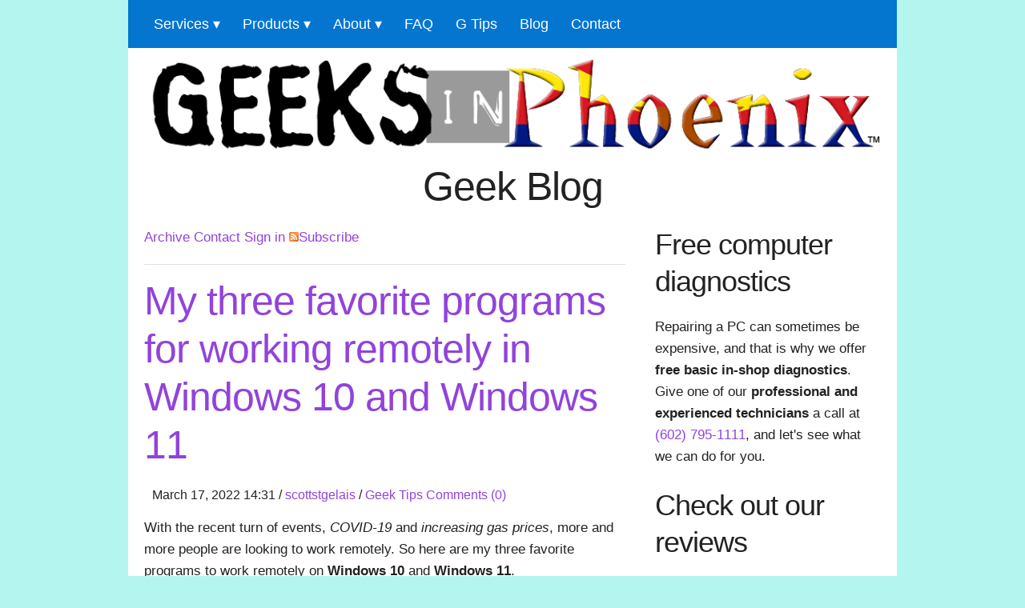

--- FILE ---
content_type: text/html; charset=utf-8
request_url: https://www.geeksinphoenix.com/blog/?tag=teamviewer
body_size: 11488
content:

<!DOCTYPE html>
<html xmlns="http://www.w3.org/1999/xhtml" lang="en-us">
<head><meta http-equiv="content-type" content="text/html; charset=utf-8" />
	<link rel="contents" title="Archive" href="/blog/archive" />
	<link rel="start" title="Geek Blog" href="/blog/" />
	<link type="application/rsd+xml" rel="edituri" title="RSD" href="https://www.geeksinphoenix.com/blog/rsd.axd" />
	<link type="application/rdf+xml" rel="meta" title="SIOC" href="https://www.geeksinphoenix.com/blog/sioc.axd" />
	<link type="application/apml+xml" rel="meta" title="APML" href="https://www.geeksinphoenix.com/blog/apml.axd" />
	<link type="application/rdf+xml" rel="meta" title="FOAF" href="https://www.geeksinphoenix.com/blog/foaf.axd" />
	<link type="application/rss+xml" rel="alternate" title="Geek Blog (RSS)" href="https://www.geeksinphoenix.com/blog/syndication.axd" />
	<link type="application/atom+xml" rel="alternate" title="Geek Blog (ATOM)" href="https://www.geeksinphoenix.com/blog/syndication.axd?format=atom" />
	<link type="application/opensearchdescription+xml" rel="search" title="Geek Blog" href="https://www.geeksinphoenix.com/blog/opensearch.axd" />
	<link href="/blog/Content/Auto/Global.css" rel="stylesheet" type="text/css" />
<!-- Basic Page Needs -->


<!-- Mobile Specific Metas -->
<meta name="viewport" content="width=device-width, initial-scale=1" />
<!-- FONT -->
<!-- CSS -->
<style>
.main {
  padding-right: 20px;
  padding-left: 20px;
}

.scalable {
  max-width: 100%;
  height: auto;
}

.PostInfo {
  font-size: .95em;
  padding-top: 0;
  text-indent: 10px;
  padding-bottom: 15px;
}

html {
  font-family: sans-serif;
  /* 1 */
  -ms-text-size-adjust: 100%;
  /* 2 */
  -webkit-text-size-adjust: 100%;
  /* 2 */
}

body {
  margin: 0;
}

nav {
  display: block;
}

a {
  background-color: transparent;
}

strong {
  font-weight: bold;
}

h1 {
  font-size: 2em;
  margin: 0.67em 0;
}

img {
  border: 0;
  max-width: 100%;
  height: auto;
  object-fit: cover;
  object-position: bottom;
}

hr {
  -moz-box-sizing: content-box;
  box-sizing: content-box;
  height: 0;
}

input {
  color: inherit;
  /* 1 */
  font: inherit;
  /* 2 */
  margin: 0;
  /* 3 */
}

input::-moz-focus-inner {
  border: 0;
  padding: 0;
}

input {
  line-height: normal;
}

input[type="checkbox"] {
  box-sizing: border-box;
  /* 1 */
  padding: 0;
  /* 2 */
}

.container {
  position: relative;
  width: 100%;
  max-width: 960px;
  margin: 0 auto;
  padding: 0 20px;
  box-sizing: border-box;
  background-color: #FFFFFF;
}

.columns {
  width: 100%;
  float: left;
  box-sizing: border-box;
}

@media (min-width: 400px) {
  .container {
    width: 85%;
    padding: 0;
  }
}

@media (min-width: 550px) {
  .container {
    width: 80%;
  }

  .columns {
    margin-left: 4%;
  }

  .columns:first-child {
    margin-left: 0;
  }

  .eight.columns {
    width: 65.3333333333%;
  }

  .twelve.columns {
    width: 100%;
    margin-left: 0;
  }
}

html {
  font-size: 62.5%;
}

body {
  font-size: 1.7em;
  /* currently ems cause chrome bug misinterpreting rems on body element */
  line-height: 1.6;
  font-weight: 400;
  font-family: -apple-system, BlinkMacSystemFont, "Segoe UI", "Roboto", "Oxygen", "Ubuntu", "Cantarell", "Fira Sans", "Droid Sans", "Helvetica Neue", sans-serif;
  background-color: #B4F5F0;
  color: #222;
}

h1,
h2 {
  margin-top: 0;
  margin-bottom: 2rem;
  font-weight: 300;
}

h1 {
  font-size: 4.0rem;
  line-height: 1.2;
  letter-spacing: -.1rem;
}

h2 {
  font-size: 3.6rem;
  line-height: 1.25;
  letter-spacing: -.1rem;
}

@media (min-width: 550px) {
  h1 {
    font-size: 5.0rem;
  }

  h2 {
    font-size: 4.2rem;
  }
}

p {
  margin-top: 0;
}

a {
  color: #551a8b;
  text-decoration:none;
}

label {
  display: block;
  margin-bottom: .5rem;
  font-weight: 600;
}

input[type="checkbox"] {
  display: inline;
}

ul {
  list-style: circle inside;
}

ul {
  padding-left: 0;
  margin-top: 0;
}

ul ul {
  margin: 1.5rem 0 1.5rem 3rem;
  font-size: 90%;
}

li {
  margin-bottom: 1rem;
}

input {
  margin-bottom: 1.5rem;
}

p,
ul,
form {
  margin-bottom: 2.5rem;
}

hr {
  margin-top: 3rem;
  margin-bottom: 3.5rem;
  border-width: 0;
  border-top: 1px solid #E1E1E1;
}

.container:after,
.row:after {
  content: "";
  display: table;
  clear: both;
}

#menu {
  color: #FFF;
  height: 60px;
  padding-left: 18px;
  border-radius: 0px;
  margin-bottom: 10px;
  background-color: #0476D0;
}

#menu ul,
#menu li {
  margin: 0 auto;
  padding: 0;
  list-style: none;
}

#menu ul {
  width: 100%;
}

#menu li {
  float: left;
  display: inline;
  position: relative;
}

#menu a {
  display: block;
  line-height: 60px;
  padding: 0 14px;
  text-decoration: none;
  color: #FFFFFF;
  font-size: 18px;
}

#menu a.dropdown-arrow:after {
  content: "\25BE";
  margin-left: 5px;
}

#menu input {
  display: none;
  margin: 0;
  padding: 0;
  height: 60px;
  width: 100%;
  opacity: 0;
}

#menu label {
  display: none;
  line-height: 60px;
  text-align: center;
  position: absolute;
  left: 35px;
}

#menu label:before {
  font-size: 1.6em;
  content: "\2261";
  margin-left: 20px;
}

#menu ul.sub-menus {
  height: auto;
  overflow: hidden;
  width: 170px;
  position: absolute;
  z-index: 99;
  display: none;
  background-color: #0476D0;
}

#menu ul.sub-menus li {
  display: block;
  width: 100%;
}

#menu ul.sub-menus a {
  color: #FFFFFF;
  font-size: 18px;
}

@media screen and (max-width: 800px) {
  #menu {
    position: relative;
  }

  #menu ul {
    background: #041F60;
    position: absolute;
    top: 100%;
    right: 0;
    left: 0;
    z-index: 3;
    height: auto;
    display: none;
  }

  #menu ul.sub-menus {
    width: 100%;
    position: static;
  }

  #menu ul.sub-menus a {
    padding-left: 30px;
  }

  #menu li {
    display: block;
    float: none;
    width: auto;
  }

  #menu input,
  #menu label {
    position: absolute;
    top: 0;
    left: 0;
    display: block;
  }

  #menu input {
    z-index: 4;
  }
}
</style>


<link rel="dns-prefetch" href="//cdn.openshareweb.com" /><link rel="dns-prefetch" href="//cdn.shareaholic.net" /><link rel="dns-prefetch" href="//www.shareaholic.net" /><link rel="dns-prefetch" href="//analytics.shareaholic.com" /><link rel="dns-prefetch" href="//recs.shareaholic.com" /><link rel="dns-prefetch" href="//go.shareaholic.com" /><link rel="dns-prefetch" href="//partner.shareaholic.com" /><link rel="preload" href="css/geeks.css" as="style" /><link rel="preload" href="css/normalize.css" as="style" /><link rel="preload" href="css/skeleton.css" as="style" /><link rel="preload" href="css/menu.css" as="style" /><link rel="preload" href="//www.geeksinphoenix.com/css/script.js" as="script" /><link rel="preconnect" href="https://www.googletagmanager.com" /><link rel="preconnect" href="https://www.google-analytics.com" /><link rel="preconnect" href="https://stats.g.doubleclick.net" /><link rel="preconnect" href="https://www.google.com" /><link rel="stylesheet" href="css/geeks.css" /><link rel="stylesheet" href="css/normalize.css" /><link rel="stylesheet" href="css/skeleton.css" /><link rel="stylesheet" href="css/menu.css" />
<script src="//www.geeksinphoenix.com/css/script.js" defer></script>
<!-- Favicon -->
<link rel="shortcut icon" href="favicon.ico" type="image/x-icon" /><meta name="author" content="Geeks in Phoenix" /><meta name="copyright" content="Copyright 2026 Geeks in Phoenix LLC" /><link rel="author" href="mailto:info@geeksinphoenix.com" /><meta name="geo.region" content="US-AZ" /><meta name="geo.placename" content="Phoenix" /><meta name="geo.position" content="33.4712255;-111.9791895" /><meta name="ICBM" content="33.4712255, -111.9791895" /><meta name="robots" content="index, follow" /><meta name="rating" content="general" /><meta name="revisit-after" content="7 days" />
<!-- Facebook Meta Tags -->
<meta property="og:type" content="article" /><meta property="og:image" content="https://www.geeksinphoenix.com/images/GIP-Logo-OG.jpg" /><meta property="og:logo" content="https://www.geeksinphoenix.com/images/GIP-Logo-OG.jpg" />
<!-- Favicons -->
<link rel="icon" type="image/png" sizes="32x32" href="//www.geeksinphoenix.com/favicon-32x32.png" /><link rel="icon" type="image/png" sizes="16x16" href="//www.geeksinphoenix.com/favicon-16x16.png" /><link rel="apple-touch-icon" sizes="180x180" href="//www.geeksinphoenix.com/apple-touch-icon.png" /><link rel="mask-icon" href="//www.geeksinphoenix.com/safari-pinned-tab.svg" color="#5bbad5" /><meta name="msapplication-TileColor" content="#da532c" /><meta name="theme-color" content="#ffffff" />
<!-- Icons -->
<link rel="apple-touch-icon" href="//www.geeksinphoenix.com/icons/apple-touch-icon.png" /><link rel="apple-touch-icon" sizes="57x57" href="//www.geeksinphoenix.com/icons/apple-touch-icon-57x57.png" /><link rel="apple-touch-icon" sizes="72x72" href="//www.geeksinphoenix.com/icons/apple-touch-icon-72x72.png" /><link rel="apple-touch-icon" sizes="76x76" href="//www.geeksinphoenix.com/icons/apple-touch-icon-76x76.png" /><link rel="apple-touch-icon" sizes="114x114" href="//www.geeksinphoenix.com/icons/apple-touch-icon-114x114.png" /><link rel="apple-touch-icon" sizes="120x120" href="//www.geeksinphoenix.com/icons/apple-touch-icon-120x120.png" /><link rel="apple-touch-icon" sizes="144x144" href="//www.geeksinphoenix.com/icons/apple-touch-icon-144x144.png" /><link rel="apple-touch-icon" sizes="152x152" href="//www.geeksinphoenix.com/icons/apple-touch-icon-152x152.png" /><link rel="apple-touch-icon" sizes="180x180" href="//www.geeksinphoenix.com/icons/apple-touch-icon-180x180.png" /><link rel="apple-touch-icon-precomposed" href="//www.geeksinphoenix.com/icons/apple-touch-icon-precomposed.png" /><link rel="apple-touch-icon-precomposed" sizes="57x57" href="//www.geeksinphoenix.com/icons/apple-touch-icon-57x57-precomposed.png" /><link rel="apple-touch-icon-precomposed" sizes="72x72" href="//www.geeksinphoenix.com/icons/apple-touch-icon-72x72-precomposed.png" /><link rel="apple-touch-icon-precomposed" sizes="76x76" href="//www.geeksinphoenix.com/icons/apple-touch-icon-76x76-precomposed.png" /><link rel="apple-touch-icon-precomposed" sizes="114x114" href="//www.geeksinphoenix.com/icons/apple-touch-icon-114x114-precomposed.png" /><link rel="apple-touch-icon-precomposed" sizes="120x120" href="//www.geeksinphoenix.com/icons/apple-touch-icon-120x120-precomposed.png" /><link rel="apple-touch-icon-precomposed" sizes="144x144" href="//www.geeksinphoenix.com/icons/apple-touch-icon-144x144-precomposed.png" /><link rel="apple-touch-icon-precomposed" sizes="152x152" href="//www.geeksinphoenix.com/icons/apple-touch-icon-152x152-precomposed.png" /><link rel="apple-touch-icon-precomposed" sizes="180x180" href="//www.geeksinphoenix.com/icons/apple-touch-icon-180x180-precomposed.png" />
	<script type="text/javascript" src="/blog/en.res.axd"></script>
	<script type="text/javascript" src="/blog/Scripts/Auto/01-jquery-1.9.1.min.js"></script>
	<script type="text/javascript" src="/blog/Scripts/Auto/02-jquery.cookie.js"></script>
	<script type="text/javascript" src="/blog/Scripts/Auto/04-jquery-jtemplates.js"></script>
	<script type="text/javascript" src="/blog/Scripts/Auto/05-json2.min.js"></script>
	<script type="text/javascript" src="/blog/Scripts/Auto/blog.js"></script>
<!-- Google tag (gtag.js) -->
<script async src="https://www.googletagmanager.com/gtag/js?id=G-ETXTQMMXLP"></script>
<script>
  window.dataLayer = window.dataLayer || [];
  function gtag(){dataLayer.push(arguments);}
  gtag('js', new Date());

  gtag('config', 'G-ETXTQMMXLP');
</script>
<script type="text/javascript">
    (function(c,l,a,r,i,t,y){
        c[a]=c[a]||function(){(c[a].q=c[a].q||[]).push(arguments)};
        t=l.createElement(r);t.async=1;t.src="https://www.clarity.ms/tag/"+i;
        y=l.getElementsByTagName(r)[0];y.parentNode.insertBefore(t,y);
    })(window, document, "clarity", "script", "lg78dbrnk9");
</script>



<script type="application/ld+json">
{
  "@context": "https://schema.org",
  "@type": "LocalBusiness",
  "name": "Geeks in Phoenix",
  "description": "Geek Blog - Computer tips and how-to articles - Computer tips and how-to articles.",
  "address": {
    "@type": "PostalAddress",
    "streetAddress": "4722 East Monte Vista Rd",
    "addressLocality": "Phoenix",
    "addressRegion": "Arizona",
    "addressCountry": "US",
    "postalCode": "85008"
  },
  "image": "https://www.geeksinphoenix.com/images/GIP-Logo-LB.jpg",
  "email": "info@geeksinphoenix.com",
  "telePhone": "+1 (602) 795-1111",
  "url": "https://www.geeksinphoenix.com/blog",
  "additionalType": "https://en.wikipedia.org/wiki/Computer_repair_technician",
  "paymentAccepted": [
    "cash",
    "check",
    "credit card"
  ],
  "openingHours": "Mo,Tu,We,Th,Fr 08:00-17:00",
  "openingHoursSpecification": [
    {
      "@type": "OpeningHoursSpecification",
      "dayOfWeek": [
        "Monday",
        "Tuesday",
        "Wednesday",
        "Thursday",
        "Friday"
      ],
      "opens": "08:00",
      "closes": "17:00"
    }
  ],
  "geo": {
    "@type": "GeoCoordinates",
    "latitude": "33.4712255",
    "longitude": "-111.9791895"
  },
  "priceRange": "$",
  "sameAs": [
    "https://www.facebook.com/GeeksInPhoenix",
    "https://x.com/GeeksInPhoenix",
    "https://www.linkedin.com/company/geeks-in-phoenix",
    "https://www.instagram.com/geeksinphoenix/",
    "https://www.youtube.com/scottstgelais",
    "https://www.tiktok.com/@geeksinphoenix",	
    "https://www.wikihow.com/Author/Scott-St-Gelais"
  ]
}
</script>



<!-- BEGIN SHAREAHOLIC CODE -->
<link rel="preload" href="https://cdn.shareaholic.net/assets/pub/shareaholic.js" as="script" /><meta name="shareaholic:site_id" content="e4306e2d1a2b2ef4ecf5ed3033417f2c" />
<script data-cfasync="false" async src="https://cdn.shareaholic.net/assets/pub/shareaholic.js"></script>
<!-- END SHAREAHOLIC CODE -->

	<meta name="description" content="Geek Blog - Computer tips and how-to articles -  All posts tagged  &#39;teamviewer&#39;" />
	<meta name="keywords" content="Comments,Geek Swag,Geek Tips,I&#39;m a Geek because...,The Community,Totally &#39;Geek&#39;" />
	<meta name="author" content="Geeks in Phoenix" /><title>
	 All posts tagged  'teamviewer'
</title></head>
<body>
    <form method="post" action="/blog/?tag=teamviewer" id="form1">
<div class="aspNetHidden">
<input type="hidden" name="__EVENTTARGET" id="__EVENTTARGET" value="" />
<input type="hidden" name="__EVENTARGUMENT" id="__EVENTARGUMENT" value="" />
<input type="hidden" name="__VIEWSTATE" id="__VIEWSTATE" value="51dOr7j60xR22WHZYIOB+8pp8WvNt0WkvuU6UEJSN0vQzs57RleTBpSRvvugO5C5euBac1Gj2fxzpPUqJNXyv4NdaFsKyyS9o6SeUUQXm9yOyyNennhA2VvDj+N4qiVzZchsgBtct59tALHjJsszXJ0CCS883wCnMVYeOMTcZF8/giFivF5GOdYZ5QsC54IBPONhHfgGv0qLlbKwMlQFCzWRc/mvzhCbprBvlb37bMwqAub1kiX03r6DhmANQFNMdTtSNw==" />
</div>

<script type="text/javascript">
//<![CDATA[
var theForm = document.forms['form1'];
if (!theForm) {
    theForm = document.form1;
}
function __doPostBack(eventTarget, eventArgument) {
    if (!theForm.onsubmit || (theForm.onsubmit() != false)) {
        theForm.__EVENTTARGET.value = eventTarget;
        theForm.__EVENTARGUMENT.value = eventArgument;
        theForm.submit();
    }
}
//]]>
</script>



<script src="/blog/res--73461767.js.axd" type="text/javascript"></script>

      <div class="container">
	<div class="row">
	<div class="twelve columns">
	<nav id='menu'>
  <input type='checkbox' id='responsive-menu' onclick='updatemenu()'><label for='responsive-menu'>Menu</label>
   <ul>
	<li><a class='dropdown-arrow' href="#0">Services</a>
	  <ul class='sub-menus'>
		<li><a href="https://www.geeksinphoenix.com/services/computer-repair.aspx" title="Computer Repair">Computer Repair</a></li>
		<li><a href="https://www.geeksinphoenix.com/services/virus-removal.aspx" title="Virus Removal">Virus Removal</a></li>
		<li><a href="https://www.geeksinphoenix.com/services/data-recovery.aspx" title="Data Recovery">Data Recovery</a></li>
		<li><a href="https://www.geeksinphoenix.com/services/photo-reimaging-graphic-design.aspx" title="Re-Imaging">Photo Re-Imaging</a></li>
		<li><a href="https://www.geeksinphoenix.com/services/website-development-and-support.aspx" title="Website Support">Website Support</a></li>
	  </ul>
    </li>
	<li><a class='dropdown-arrow' href="#0">Products</a>
	  <ul class='sub-menus'>
		<li><a href="https://www.geeksinphoenix.com/affiliates/eurocom-performance-notebooks.aspx" title="Eurocom">Eurocom</a></li>
		<li><a href="https://www.geeksinphoenix.com/affiliates/super-antispyware.aspx" title="SuperAnti-Spyware">SuperAnti-Spyware</a></li>
		<li><a href="https://www.geeksinphoenix.com/affiliates/mailwasher-pro.aspx" title="Mailwasher Pro">Mailwasher Pro</a></li>
		<li><a href="https://www.geeksinphoenix.com/affiliates/mailwasher-enterprise-server.aspx" title="Mailwasher Enterprise Server">Mailwasher Server</a></li>
	  </ul>
    </li>
    <li><a class='dropdown-arrow' href="#0">About</a>
      <ul class='sub-menus'>
        <li><a href="https://www.geeksinphoenix.com/Standards.aspx" title="Service Standards">Standards</a></li>
        <li><a href="https://www.geeksinphoenix.com/Hours-Location.aspx" title="Hours and location">Hours / Location</a></li>
        <li><a href="https://www.geeksinphoenix.com/about/default.aspx" title="Geeks in Phoenix">GIP</a></li>
      </ul>
    </li>
    <li><a href="https://www.geeksinphoenix.com/FAQ.aspx" title="Frequently Asked Questions">FAQ</a></li>
    <li><a href="https://www.geeksinphoenix.com/geektips/default.aspx" title="Geek Tips">G Tips</a></li>
    <li><a href="https://www.geeksinphoenix.com/blog/default.aspx" title="Blog">Blog</a></li>
    <li><a href="https://www.geeksinphoenix.com/blog/contact.aspx" title="Contact">Contact</a></li>
  </ul>
</nav>
	</div>
	</div>
<div class="main">
  	<div class="row">
        <div class="twelve columns">
            <a href="https://www.geeksinphoenix.com" title="Geeks in Phoenix"><img src="https://www.geeksinphoenix.com/images/header-photo.png" width="960" height="130" alt="Geeks in Phoenix" class="scalable" title="Geeks in Phoenix logo" /></a></div>
    </div>
<div class="twelve columns">

        <h2 class="pagetitle ">Geek Blog </h2>

</div>
    <div class="row">
        <div class="eight columns">

        



        
        <div class="PostNav">
	<ul>
	<li><a href="https://www.geeksinphoenix.com/blog/Archive">Archive</a></li>
	<li><a href="https://www.geeksinphoenix.com/blog/Contact">Contact</a></li>
	<li><a id="CenterColumn_LoginStatus1" href="javascript:__doPostBack(&#39;ctl00$ctl00$CenterColumn$LoginStatus1$ctl02&#39;,&#39;&#39;)">Sign in<span></span></a></li>
	<li><a href="https://www.geeksinphoenix.com/blog/syndication.axd" class="feed"><img src="https://www.geeksinphoenix.com/blog/images/rssButton.png" width="12" height="12" alt="Feed" />Subscribe</a><li>
	<a id="CenterColumn_aLogin"></a>
	</ul>
    </div>
	<hr class="scalable blog-hr" />
    <div>
	
  <div id="CenterColumn_cphBody_divError"></div>
  <div id="CenterColumn_cphBody_PostList1_posts" class="posts">
<div class="post PostPad xfolkentry" id="post0">
    <h1 class="PostTitle">
        <a href="/blog/post/2022/03/17/my-three-favorite-programs-for-working-remotely-in-windows-10-and-windows-11" class="taggedlink">My three favorite programs for working remotely in Windows 10 and Windows 11</a>
    </h1>
    <div class="PostInfo Clear">
        <span class="PubDate">March 17, 2022 14:31</span>
        <span> / </span>
        <span><a rel="author" href="//www.geeksinphoenix.com/about/scottstgelais.aspx">scottstgelais</a></span>
        <span> / </span>
        <span class="CatPost"><a href="/blog/category/Geek-Tips">Geek Tips</a></span>
        <a rel="nofollow" class="Right" href="/blog/post/2022/03/17/my-three-favorite-programs-for-working-remotely-in-windows-10-and-windows-11#comment">Comments (0)</a>
        <div class="Clearer"></div>
    </div>
    <div class="PostBody text">
        <p>With the recent turn of events, <em>COVID-19</em> and <em>increasing gas prices</em>, more and more people are looking to work remotely. So here are my three favorite programs to work remotely on <strong>Windows 10</strong> and <strong>Windows 11</strong>.</p>
<p><img class="scalable" src="https://www.geeksinphoenix.com/blog/images/My-three-favorite-programs-for-working-remotely-in-Windows.jpg" alt="My three favorite programs for working remotely in Windows 10 and Windows 11" width="600" height="375" /></p>
<h2>TeamViewer</h2>
<p><img class="scalable" src="https://www.geeksinphoenix.com/blog/images/Screen-capture-of-TeamViewer.jpg" alt="Screen capture of TeamViewer" width="600" height="470" /></p>
<p>When it comes to remotely connecting to another computer, you cannot beat <strong>TeamViewer</strong>. It allows you to connect to a computer and ultimately control it. You can do almost anything you usually would be able to do if you were sitting right in front of that system.</p>
<p>You can open and save files, send e-mail, and print to any printer connected to that computer. The only thing you cannot do is physically add or remove devices, like USB drives. For more information on <strong>TeamViewer</strong>, follow the link below.</p>
<p><a title="How to remotely access your personal computers with TeamViewer" href="/blog/post/2020/03/19/How-to-remotely-access-your-personal-computers-with-TeamViewer" target="_blank">How to remotely access your personal computers with TeamViewer</a></p>
<h2>LogMeIn Hamachi</h2>
<p><img class="scalable" src="https://www.geeksinphoenix.com/blog/images/Screen-capture-of-LogMeIn-Hamachi.jpg" alt="Screen capture of LogMeIn Hamachi" width="262" height="181" /></p>
<p>Let us say you have all the programs you need for work but just need to be able to access the files on a remote computer or network. This is where <strong>LogMeIn Hamachi</strong> can come in handy. It is a full-featured <strong>VPN</strong> (<em>Virtual Private Network</em>) that allows you to open files and folders on a remote computer or network.</p>
<p>The one feature that stands out is working on files on a remote system or network and printing them to a printer connected to your computer. For more information on <strong>LogMeIn Hamachi</strong>, follow the link below.</p>
<p><a title="How to set up a Virtual Private Network on Windows 10 or Windows 11 using LogMeIn Hamachi" href="/blog/post/2020/03/01/how-to-set-up-a-virtual-private-network-on-windows-10-using-logmein-hamachi" target="_blank">How to set up a Virtual Private Network on Windows 10 or Windows 11 using LogMeIn Hamachi</a></p>
<h2>Quick Assist</h2>
<p><img class="scalable" src="https://www.geeksinphoenix.com/blog/images/Screen-capture-of-Quick-Assist.jpg" alt="Screen capture of Quick Assist" width="600" height="447" /></p>
<p>So maybe you have a coworker that needs some help formatting an <em>Excel spreadsheet</em>, but they are not at the exact location as you. With <strong>Quick Assist</strong>, you can easily connect to another <strong>Windows 10</strong> or <strong>Windows 11</strong> computer.</p>
<p>Since <strong>Quick Assist</strong> is built into <strong>Windows 10</strong> and <strong>Windows 11</strong>, all you need is a <em>Microsoft account</em>, and you can help out that coworker with their spreadsheet. For more information on <strong>Quick Assist</strong>, follow the link below.</p>
<p><a title="Provide remote assistance in Windows 10 and Windows 11 with Quick Assist" href="/blog/post/2020/06/21/Provide-remote-assistance-in-Windows-10-with-Quick-Assist" target="_blank">Provide remote assistance in Windows 10 and Windows 11 with Quick Assist</a></p>
    </div>
    <div class="PostRating">
        
    </div>
    <div class="PostTags">
        Tags : <a href="https://www.geeksinphoenix.com/blog/?tag=remote+access" rel="tag">remote access</a> . <a href="https://www.geeksinphoenix.com/blog/?tag=remote+assistance" rel="tag">remote assistance</a> . <a href="https://www.geeksinphoenix.com/blog/?tag=remote+connection" rel="tag">remote connection</a> . <a href="https://www.geeksinphoenix.com/blog/?tag=teamviewer" rel="tag">teamviewer</a> . <a href="https://www.geeksinphoenix.com/blog/?tag=LogMeIn+Hamachi" rel="tag">LogMeIn Hamachi</a> . <a href="https://www.geeksinphoenix.com/blog/?tag=quick+assist" rel="tag">quick assist</a>
    </div>
    
</div>
<div class="post PostPad xfolkentry" id="post1">
    <h1 class="PostTitle">
        <a href="/blog/post/2020/03/19/How-to-remotely-access-your-personal-computers-with-TeamViewer" class="taggedlink">How to remotely access your personal computers with TeamViewer</a>
    </h1>
    <div class="PostInfo Clear">
        <span class="PubDate">March 19, 2020 15:29</span>
        <span> / </span>
        <span><a rel="author" href="//www.geeksinphoenix.com/about/scottstgelais.aspx">scottstgelais</a></span>
        <span> / </span>
        <span class="CatPost"><a href="/blog/category/Geek-Tips">Geek Tips</a></span>
        <a rel="nofollow" class="Right" href="/blog/post/2020/03/19/How-to-remotely-access-your-personal-computers-with-TeamViewer#comment">Comments (0)</a>
        <div class="Clearer"></div>
    </div>
    <div class="PostBody text">
        <div class="RevDate">Updated March 16, 2025</div>
<p>Do you have two personal computers and would like to access one from the other <em>remotely</em>? Looking for an effortless way to do it? You can do just that with <strong>TeamViewer Free</strong>.</p>
<p><img class="scalable" src="/blog/images/How-to-remotely-access-your-personal-computers-with-TeamViewer.jpg" alt="How to remotely access your personal computers with TeamViewer" width="600" height="470" /></p>
<p>Remotely accessing a computer is pretty commonplace nowadays. It used to be technically involved in setting up remote connections between two computers. However, with software like <strong>TeamViewer Free</strong>, setting up <em>remote access</em> between computers is pretty straightforward.</p>
<p>So, what would be the main reason for using remote access software? First, it would be to access the software installed on another computer. Second, use that software to access files on that computer or the network it is on. It comes down to working on your computer without sitting in front of it.</p>
<p>We here at Geeks in Phoenix have been using commercial, pay-per-seat remote access software for years. In researching this article, I wanted to find <em>remote access</em> software that could be used for personal use for free.</p>
<p>I have worked with <strong>TeamViewer Free</strong> over the years, as some of our customers use it regularly. For personal use, the free version works quite well. Sure, it doesn't have all of the bells and whistles of the paid version, like <em>remote printing</em> or <em>tech support</em>, but it works well for <em>remote access</em> and <em>file sharing</em>.</p>
<p>Setting up <strong>TeamViewer Free</strong> on two computers for personal use is pretty simple. The installation process involves installing the software on both systems and creating a <strong>TeamViewer</strong> account that links the computers together.</p>
<p>The first thing to do is download and install <strong>TeamViewer Free</strong> from the <strong>TeamViewer</strong> website on one of the two computers you want to link together. During the installation, you will come to a screen that asks you how you would like to set up <strong>TeamViewer</strong>.</p>
<p><img class="scalable" src="/blog/images/TeamViewer-setup-options-screen.jpg" alt="TeamViewer setup options screen" width="499" height="430" /></p>
<p>When prompted for the type of installation, I recommend selecting the Default installation. Once the installation is done on the first computer, the <strong>TeamViewer Free</strong> program will appear. Using the original old interface, you will see a menu in the left-hand column with several categories: <em>Remote Control</em>, <em>Remote Management</em>, <em>Meeting</em>, <em>Computer &amp; Contacts</em>, <em>Chat</em>, <em>Augmented Reality</em>, and <em>More solutions</em>.</p>
<p>The <strong>Remote Control</strong> category should be highlighted, and in the center column, you will find a section labeled <strong>Unattended Access</strong>.<br /> <img class="scalable" src="/blog/images/TeamViewer-Remote-Control-category-with-the-Unattended-Access-options-highlighted.jpg" alt="TeamViewer Remote Control category with the Unattended Access options highlighted" width="600" height="407" /><br /> Select <strong>Start TeamViewer with Windows</strong> and <strong>Grant easy access</strong>.</p>
<p>When you select <strong>Grant easy access</strong>, the <strong>Assign to account</strong> form will pop-up asking you for an <em>e-mail address</em> and <em>password</em>.<br /> <img class="scalable" src="/blog/images/TeamViewer-Assign-to-account-screen-with-Create-account-highlighted.jpg" alt="TeamViewer Assign to account screen with Create account highlighted" width="380" height="243" /><br /> This is where you are going to create a <strong>TeamViewer</strong> account.</p>
<p>Click on <strong>Create Account</strong>, and then the <strong>Create TeamViewer account</strong> form will appear.<br /> <img class="scalable" src="/blog/images/Create-TeamViewer-account-screen.jpg" alt="Create TeamViewer account screen" width="459" height="430" /><br /> Just fill in the required information and go through the steps to verify your e-mail address.</p>
<p>You now have a <strong>TeamViewer</strong> account. Go back to the <strong>TeamViewer</strong> screen and make sure that <strong>Grant easy access</strong> is selected under <em>Remote Control</em>. If it is not, then select it and put in your <strong>TeamViewer</strong> account details.</p>
<p>Now download and install <strong>TeamViewer Free</strong> on your second computer. Use the same options you used for the installation on your first computer. When the installation is complete, the <strong>TeamViewer's</strong> main screen will appear.</p>
<p>Just like with the first computer you installed <strong>TeamViewer Free</strong> on, the <strong>Remote Control</strong> category should be highlighted. Under <strong>Unattended access</strong>, select <strong>Start TeamViewer with Windows</strong> and <strong>Grant easy access</strong>. When the <strong>Assign to account</strong> form appears, just type in the <em>e-mail address</em> and <em>password</em> associated with your <strong>TeamViewer</strong> account.</p>
<p>Once you have both of your computers linked to your <strong>TeamViewer</strong> account, you should see both of them listed under the <em>Computers &amp; Contacts</em> category on both computers.<br /> <img class="scalable" src="/blog/images/TeamViewer-Computer-and-Contacts-category-with-the-computers-associated-with-your-account-listed.jpg" alt="TeamViewer Computer and Contacts category with the computers associated with your account listed" width="600" height="407" /><br /> You can double-click on the name of the computer you want to access remotely, and a separate screen for that computer will appear. For more options, you can also <em>right-click</em> on the computer name<br /> <img class="scalable" src="/blog/images/Connection-options-context-menu-for-TeamViewer-computers.jpg" alt="Connection options context menu for TeamViewer computers" width="351" height="282" /><br /> and a context menu will appear with all of the options available. For more information on <strong>TeamViewer Free</strong>, click on the link to their website below.</p>
<p><a title="TeamViewer" href="https://www.teamviewer.com/en-us/" target="_blank">TeamViewer</a></p>
    </div>
    <div class="PostRating">
        
    </div>
    <div class="PostTags">
        Tags : <a href="https://www.geeksinphoenix.com/blog/?tag=remote+access" rel="tag">remote access</a> . <a href="https://www.geeksinphoenix.com/blog/?tag=remote+file+transfer" rel="tag">remote file transfer</a> . <a href="https://www.geeksinphoenix.com/blog/?tag=windows+10" rel="tag">windows 10</a> . <a href="https://www.geeksinphoenix.com/blog/?tag=teamviewer" rel="tag">teamviewer</a> . <a href="https://www.geeksinphoenix.com/blog/?tag=windows+11" rel="tag">windows 11</a> . <a href="https://www.geeksinphoenix.com/blog/?tag=teamviewer+free" rel="tag">teamviewer free</a>
    </div>
    
</div></div>

<div id="postPaging" style="display: none">
  
  <a id="CenterColumn_cphBody_PostList1_hlNext" style="float:right">Newer posts &gt;&gt;</a>
</div>

<div style="clear:both; display:block">
  
</div>
  

    </div>

        </div>
        <div class="four columns">

        <div>
        <h3>Free computer diagnostics</h3>
        <p>Repairing a PC can sometimes be expensive, and that is why we offer <strong>free basic in-shop diagnostics</strong>. Give one of our <strong>professional and experienced technicians</strong> a call at
        <a id="HyperLink1" title="Click / tap here to call" href="tel:+1-602-795-1111" target="_blank">(602) 795-1111</a>, and let&#39;s see what we can do for you.</p>
        </div>
            <div class="u-cf"></div>
            <div>
            <h3>Check out our reviews</h3>
            <ul>
            <li>
                <a id="HyperLink2" title="Google" rel="noopener" href="https://g.page/GeeksInPhoenix/" target="_blank">Google</a></li>
            <li>
                <a id="HyperLink3" title="Yelp" rel="noopener" href="https://www.yelp.com/biz/geeks-in-phoenix-phoenix-2" target="_blank">Yelp</a></li>
            <li>
                <a id="HyperLink5" title="Yahoo!" rel="noopener" href="https://local.yahoo.com/info-51685514-geeks-in-phoenix-phoenix" target="_blank">Yahoo!</a></li>
            <li>
                <a id="HyperLink6" title="Merchant Circle" rel="noopener" href="https://www.merchantcircle.com/geeks-in-phoenix1-phoenix-az" target="_blank">Merchant Circle</a></li>
            <li>
                <a id="HyperLink7" title="Superpages" rel="noopener" href="https://www.superpages.com/phoenix-az/bpp/geeks-in-phoenix-22633723" target="_blank">Superpages</a></li>
            </ul>
            </div>
            <div class="med-margin-bottom"><a target="_blank" rel="noopener" title="Geeks In Phoenix LLC, BBB Business Review" href="https://www.bbb.org/us/az/phoenix/profile/computer-repair/geeks-in-phoenix-llc-1126-1000008233"><img alt="Geeks In Phoenix LLC, BBB Business Review" loading="lazy" width="153" height="100" src="https://seal-central-northern-western-arizona.bbb.org/seals/blue-seal-153-100-geeks-in-phoenix-llc-1000008233.png" class="scalable no-border" title="Geeks in Phoenix are a proud member of the BBB" /></a><br />
                <p><em>This business is BBB Accredited</em></p>
            </div>
            <div class="u-cf"></div>
            <div>
        <h3>Customer service is #1</h3>
        <p>Here at <strong>Geeks in Phoenix</strong>, we take pride in providing excellent customer service. We aim to give the highest 
        <a id="HyperLink8" title="quality of service" href="//www.geeksinphoenix.com/Standards.aspx">quality of service</a>
&nbsp;from <a id="HyperLink9" title="computer repair" href="//www.geeksinphoenix.com/services/computer-repair.aspx">computer repair</a>, 
       <a id="HyperLink10" title="virus removal" href="//www.geeksinphoenix.com/services/virus-removal.aspx">virus removal</a>, and 
        <a id="HyperLink11" title="data recovery" href="//www.geeksinphoenix.com/services/data-recovery.aspx">data recovery</a>.</p>
        </div>

        <div class="u-cf"></div>

        <div>
            <h3>Bring your computer to us and save</h3>
            <p>Repairing a computer can be <em>time-consuming</em>. That is why we base our <strong>in-shop service</strong> on the <em>time we work on your computer</em>, not the <em>time it takes for your computer to work</em>! From running <em>memory-checking software</em> to <em>scanning for viruses</em>, these are processes that can take some time.</p>
        </div>

        <div class="u-cf"></div>
        <div>
        <h3>Contact us</h3>
            <div>
<p>If you have any questions, please feel free to give us a call at <a id="HyperLink4" title="Click / tap here to call" href="tel:+1-602-795-1111" target="_blank">(602) 795-1111</a> &nbsp;and talk with one of our <strong>Geeks.</strong> Or you can send us a message from our
    <a id="HyperLink12" title="contact page" href="//www.geeksinphoenix.com/blog/contact" target="_blank">contact page</a>
    , and one of our <strong>Geeks</strong> will get back to you as soon as possible. Or you can stop by and see us. Here are our <a id="HyperLink13" title="hours and location" href="//www.geeksinphoenix.com/Hours-Location.aspx" target="_blank">hours and location</a>.</p>
            </div>
            </div>

            
	<div id="BlogMenu">
	<div id="widgetzone_be_WIDGET_ZONE" class="widgetzone">

<div class="Widget widget search">
    <div class="WidgetContent widget-content">
        <div id="searchbox">
            <input type="text" id="txt-a305a372-ba9f-49b3-ac49-1453faa3efc0" placeholder="Search..." onkeypress="if (event.keyCode == 13) { BlogEngine.search('/blog/', 'txt-a305a372-ba9f-49b3-ac49-1453faa3efc0'); return false; }" />
            <input type="button" onkeypress="BlogEngine.search('/blog/', 'txt-a305a372-ba9f-49b3-ac49-1453faa3efc0');" onclick="BlogEngine.search('/blog/', 'txt-a305a372-ba9f-49b3-ac49-1453faa3efc0');" id="searchbutton" value="Search" />
        </div>
    </div>
</div></div>
	</div>

        <div class="med-margin-bottom">
        <p><a href="https://www.facebook.com/GeeksInPhoenix" title="Like Geeks in Phoenix on Facebook" target="_blank" rel="noopener"><img src="//www.geeksinphoenix.com/images/Geeks-In-Phoenix-on-Facebook.jpg" loading="lazy" width="200" height="53" alt="Like Geeks in Phoenix on Facebook" class="scalable" title="Check us out on Facebook" /></a></p>
        <div class="u-cf"></div>
        <p><a href="https://x.com/GeeksInPhoenix" title="Follow Geeks in Phoenix on Twitter" target="_blank" rel="noopener"><img src="//www.geeksinphoenix.com/images/Geeks-In-Phoenix-on-Twitter.jpg" loading="lazy" width="200" height="53" alt="Follow Geeks in Phoenix on Twitter" class="scalable" title="Check us out on Twitter" /></a></p>
        <div class="u-cf"></div>
        <p><a href="https://www.youtube.com/scottstgelais" title="Watch Geeks in Phoenix on YouTube" target="_blank" rel="noopener"><img src="//www.geeksinphoenix.com/images/Geeks-In-Phoenix-on-YouTube.jpg" loading="lazy" width="200" height="53" alt="Watch Geeks in Phoenix on YouTube" class="scalable" title="Check us out on YouTube" /></a></p>
        <div class="u-cf"></div>
        </div>

        </div>


    </div>
</div>
       
    <div class="row footer">
<div class="twelve columns">
   	  	<div class="four columns">
  <h4>Company</h4>
  <ul>
    <li><a href="https://www.geeksinphoenix.com/affiliates/default.aspx" title="On the Internet">On the Internet</a></li>
    <li><a href="https://www.geeksinphoenix.com/Terms.aspx" title="Terms of Use">Terms of Use</a></li>
    <li><a href="https://www.geeksinphoenix.com/Privacy.aspx" title="Privacy Policy">Privacy Policy</a></li>
  </ul>
  <h4>Blog</h4>
  <ul>
    <li><a href="https://www.geeksinphoenix.com/blog/default.aspx" title="Latest posts">Latest posts</a></li>
    <li><a href="https://www.geeksinphoenix.com/blog/archive" title="Archive">Archive</a></li>
    <li><a href="https://www.geeksinphoenix.com/blog/search" title="Search">Search</a></li>
  </ul>
</div>
<div class="four columns">
  <h4>Geek Tips</h4>
  <ul>
		<li><a href="https://www.geeksinphoenix.com/geektips/win11.aspx" title="Windows 11">Windows 11</a></li>
		<li><a href="https://www.geeksinphoenix.com/geektips/win10.aspx" title="Windows 10">Windows 10</a></li>
		<li><a href="https://www.geeksinphoenix.com/geektips/win8.aspx" title="Windows 8">Windows 8</a></li>
		<li><a href="https://www.geeksinphoenix.com/geektips/win7.aspx" title="Windows 7">Windows 7</a></li>
		<li><a href="https://www.geeksinphoenix.com/geektips/winvista.aspx" title="Windows Vista">Windows Vista</a></li>
		<li><a href="https://www.geeksinphoenix.com/geektips/winxp.aspx" title="Windows XP">Windows XP</a></li>
		<li><a href="https://www.geeksinphoenix.com/geektips/wingen.aspx" title="Windows (all)">Windows (all)</a></li>
		<li><a href="https://www.geeksinphoenix.com/geektips/hardware.aspx" title="Hardware">Hardware</a></li>
		<li><a href="https://www.geeksinphoenix.com/geektips/android.aspx" title="Android">Android</a></li>
		<li><a href="https://www.geeksinphoenix.com/geektips/misc.aspx" title="Miscellaneous">Miscellaneous</a></li>
  </ul>
</div>
    <div class="four columns">
    <div>
      <div itemscope="" itemtype="https://schema.org/ProfessionalService">
        <link itemprop="additionalType" href="http://www.productontology.org/id/Computer_repair_technician">
        <div itemprop="image" itemscope="" itemtype="https://schema.org/ImageObject"> <img src="https://www.geeksinphoenix.com/images/GIP-Logo-SM.gif" loading="lazy" width="140" height="69" itemprop="url" class="scalable" alt="Geeks in Phoenix logo" title="Geeks in Phoenix logo"></div>
        <div itemprop="name"><strong>Geeks in Phoenix</strong></div>
        <em><span itemprop="priceRange">Expert service at affordable prices!</span></em>
        <div itemprop="address" itemscope="" itemtype="https://schema.org/PostalAddress"> <span itemprop="streetAddress">4722 East Monte Vista Rd</span><br>
          <span itemprop="addressLocality">Phoenix</span>, <span itemprop="addressRegion">Arizona</span> <span itemprop="postalCode">85008</span><br>
          <span itemprop="addressCountry">US</span><br>
          <span itemprop="telephone">(602) 795-1111</span></div>
      </div>
    </div>
    </div>
  </div>
    </div>
        <div class="row copyright">
            <div class="eight columns">
    		<p><strong>Copyright &copy; 2026&nbsp;Geeks in Phoenix LLC</strong></p></div>
            <div class="four columns">
			   <p><a id="Homepage" title="Homepage" href="https://www.geeksinphoenix.com/Default.aspx">Homepage</a>
                   &nbsp;|
                <a id="ContactUs" title="Contact Us" href="https://www.geeksinphoenix.com/blog/contact.aspx">Contact Us</a>
			
			       &nbsp;|
                <a id="Sitemap" title="Sitemap" href="https://www.geeksinphoenix.com/generator/data/sitemap.html">Sitemap</a>
			
			</p></div>
            </div>
    </div>
    
<div class="aspNetHidden">

	<input type="hidden" name="__VIEWSTATEGENERATOR" id="__VIEWSTATEGENERATOR" value="2A426DAC" />
	<input type="hidden" name="__EVENTVALIDATION" id="__EVENTVALIDATION" value="MOfIyzdOh6XBqjKmabfKwXKpJChQtkzfw8JzmpHgMUxbmP+gE8CeNi/Q6KUT7E1dddM3CzKpKbAbU8FrUWXMrwneN+Gn+YPfepxW87W/lpEfbRIm" />
</div>

<script type="text/javascript">
//<![CDATA[

var callBackFrameUrl='/blog/WebResource.axd?d=beToSAE3vdsL1QUQUxjWdbqv_vsrVPNz5iJHVLj4a15-W6AG51mW0EakKiepjfuzRoi0AQ2&t=638901325900000000';
WebForm_InitCallback();//]]>
</script>
</form>
</body>
</html>
